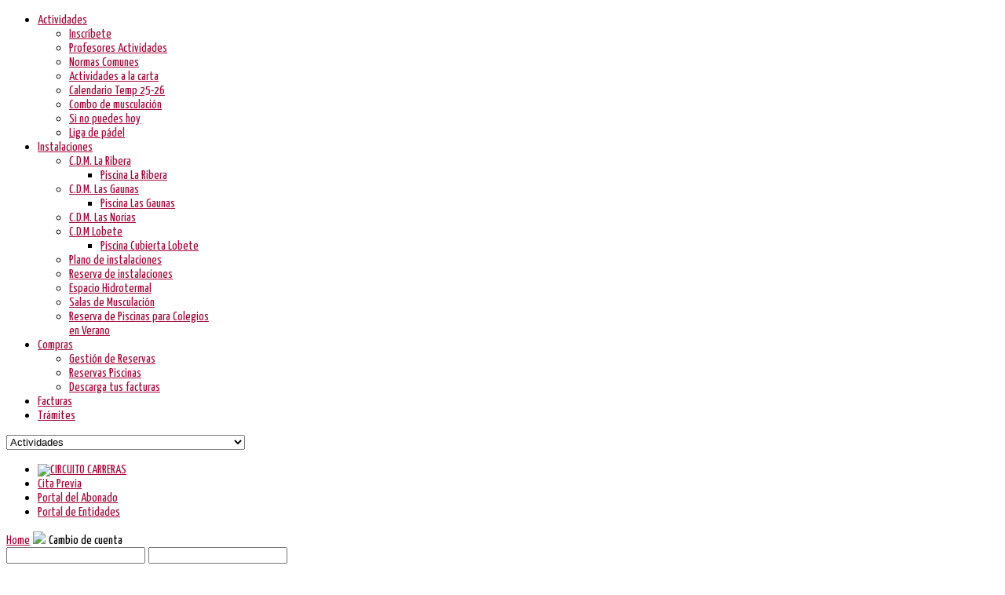

--- FILE ---
content_type: text/html; charset=utf-8
request_url: https://www.logronodeporte.es/cambio-de-cuenta
body_size: 13253
content:
<!doctype html>
<html xmlns:og="http://ogp.me/ns#" xmlns:fb="http://ogp.me/ns/fb#" xmlns:logronodeporte="http://ogp.me/ns/fb/logronodeporte#" prefix="og: http://ogp.me/ns#" xmlns:fb="http://ogp.me/ns/fb#"  xml:lang="es-es" lang="es-es">

<head>

  <meta name="viewport" content="width=device-width, initial-scale=1.0">
  <!-- start displayhead -->  <base href="https://www.logronodeporte.es/cambio-de-cuenta" />
  <meta http-equiv="content-type" content="text/html; charset=utf-8" />
  <meta name="keywords" content="deporte, logroño, La rioja, las gaunas, lobete, las norias, balneario urbano, spa urbano, gimnasio" />
  <meta name="rights" content="Logroño Deporte S.A." />
  <meta name="description" content="El deporte de Logroño en un solo lugar. Portal informativo de Logroño Deporte S.A, ciudad europea del deporte. Instalaciones de máxima calidad para los ciudadanos de Logroño." />
  <meta name="generator" content="by JIG" />
  <title>Logroño Deporte - La gran Comunidad del Deporte Logroñes - Cambio de cuenta</title>
  <link href="/templates/jf_social/favicon.ico" rel="shortcut icon" type="image/vnd.microsoft.icon" />
  <link href="https://www.logronodeporte.es/component/search/?Itemid=316&amp;format=opensearch" rel="search" title="Buscar Logroño Deporte - La gran Comunidad del Deporte Logroñes" type="application/opensearchdescription+xml" />
  <link rel="stylesheet" href="/components/com_k2/css/k2.css" type="text/css" />
  <link rel="stylesheet" href="/plugins/content/xtypo/themes/default/style.css" type="text/css" />
  <link rel="stylesheet" href="/cache/widgetkit/widgetkit-f94b9876.css" type="text/css" />
  <link rel="stylesheet" href="/libraries/gantry/css/grid-responsive.css" type="text/css" />
  <link rel="stylesheet" href="/templates/jf_social/css/grid-responsive.css" type="text/css" />
  <link rel="stylesheet" href="/templates/jf_social/css-compiled/master.css" type="text/css" />
  <link rel="stylesheet" href="/templates/jf_social/css-compiled/mediaqueries.css" type="text/css" />
  <link rel="stylesheet" href="/templates/jf_social/css/jf-grid-responsive960.css" type="text/css" />
  <link rel="stylesheet" href="//fonts.googleapis.com/css?family=Yanone+Kaffeesatz" type="text/css" />
  <link rel="stylesheet" href="/templates/jf_social/css/jftemplate.css" type="text/css" />
  <link rel="stylesheet" href="/templates/jf_social/css/jf-typo.css" type="text/css" />
  <link rel="stylesheet" href="/templates/jf_social/css/jf-k2.css" type="text/css" />
  <link rel="stylesheet" href="/templates/jf_social/css/jf-rtl.css" type="text/css" />
  <link rel="stylesheet" href="/templates/jf_social/css/jf-custom.css" type="text/css" />
  <link rel="stylesheet" href="/templates/jf_social/css/alacarta.css" type="text/css" />
  <link rel="stylesheet" href="/templates/jf_social/css/font_ld.css" type="text/css" />
  <link rel="stylesheet" href="/templates/jf_social/css-compiled/fusionmenu.css" type="text/css" />
  <link rel="stylesheet" href="/modules/mod_universal_ajaxlivesearch/cache/274-langes-ES/70da43b167d1c651072e2e00b5a9e68d.css" type="text/css" />
  <style type="text/css">
a{color:#a30839;}.button,.readon,.readmore,button.validate,#member-profile a,#member-registration a,.formelm-buttons button,.btn-primary{border-color:#420317;}#jf-tinycarousel .buttons:hover,.es-nav span:hover,#jf_portfolio_filter li.current a,#jf_portfolio_filter li:hover a,#jf_portfolio_filter li.current a,#jf_portfolio_filter li:hover a,.jf_typo_accord.style4 .jf_typo_accord_trigger,.jf_typo_toggle.style4 .jf_typo_toggle_trigger{background-color:#a30839}.jf-showcase-mod .jf-showcase-mod-btn:hover,.jf-recent-projects:hover .jf-recent-projects-title .jf-recent-projects-title-l,.jf-recent-projects:hover .jf-recent-projects-title .jf-recent-projects-title-r,.jf-our-friends:hover .jf-our-friends-title .jf-our-friends-title-l,.jf-our-friends:hover .jf-our-friends-title .jf-our-friends-title-r,#jf-login .jf-login-content .jf-login-authorization-button:hover,.component-content .item-page .pagenav li,.button:hover,.readon:hover,.readmore:hover,button.validate:hover,#member-profile a:hover,#member-registration a:hover,.formelm-buttons button:hover,.btn-primary:hover,.button,.readon,.readmore,button.validate,#member-profile a,#member-registration a,.formelm-buttons button,.btn-primary,.button:active,.readon:active,.readmore:active,button.validate:active,#member-profile a:active,#member-registration a:active,.formelm-buttons button:active,.btn-primary:active,.jf_typo_simple_tabs.style4 ul.tabs li.active a,table.jf_typo_table.style3 thead tr th,table.jf_typo_table.style4 thead tr th,div.jf-k2-ItemReadMore a,div.k2TagCloudBlock a:hover,div.k2LoginBlock fieldset.input input.button,div.k2LoginBlock fieldset.input input.button:hover,.nspArt .readon,.nspArt .readon:hover,.nspArt .readon:active,div.subCategory .subCategoryMore:hover,.jf-k2-TagsBlock a:hover,.itemComments:hover .jf-k2-comment-separator,div.itemComments ul.itemCommentsList li span.commentLink a:hover,.itemComments:hover .jf-k2-comment-separator,div.itemCommentsForm form input#submitCommentButton,div.itemBackToTop a:hover,.component-content .pagination ul li a:hover{background:#a30839}#jf-logomodalcontent .jf-logomenu-title,#jf_circlecolor,#rt-breadcrumbs .breadcrumbs a,#rt-breadcrumbs .breadcrumbs a:hover,.jf_typo_simple_tabs ul.tabs li.active a,.jf_typo_accord_trigger,div.k2TagCloudBlock a,div.itemComments ul.itemCommentsList li span.commentLink a{color:#a30839!important}div.itemAuthorLatest,div.itemRelated,.camera_caption>div,.jf_typo_title,#rt-showcase .rt-container .rt-grid-1:hover,#rt-showcase .rt-container .rt-grid-2:hover,#rt-showcase .rt-container .rt-grid-3:hover,#rt-showcase .rt-container .rt-grid-4:hover,#rt-showcase .rt-container .rt-grid-5:hover,#rt-showcase .rt-container .rt-grid-6:hover,#rt-showcase .rt-container .rt-grid-12:hover{border-color:#a30839}.jf_typo_simple_tabs ul.tabs li.active,.jf_typo_simple_tabs.style2 ul.tabs li.active,.jf_typo_simple_tabs.style3 ul.tabs li.active{border-top:2px solid #a30839}.jf_typo_accord_trigger{border-left:2px solid #a30839}.jf_typo_toggle.style1 .jf_typo_toggle_trigger,.jf_typo_toggle.style1 .jf_typo_toggle_trigger:hover,.jf_typo_toggle.style2 .jf_typo_toggle_trigger,.jf_typo_toggle.style2 .jf_typo_toggle_trigger:hover,.jf_typo_toggle.style3 .jf_typo_toggle_trigger,.jf_typo_toggle.style3 .jf_typo_toggle_trigger:hover{border-left:3px solid #a30839}div.k2UserBlock form input.ubLogout,div.k2UserBlock form input.ubLogout:hover,div.k2UserBlock form input.ubLogout:active{background:#a30839}.jf-portfolio-item .jf-portfolio-title-border{background:#a30839}#jf-login .jf-login-content .jf-login-authorization-button{background:#a30839}.jf_typo_gallery li a .mask .mask-content .border{background:#a30839}.jf-blog-item-author .author a,.jf-blog-item-category div.category a{color:#a30839}.jf-blog-item-author a:hover,.jf-blog-item-category div.category a:hover{color:#a30839;text-shadow:0 0 5px #a30839}.jf-portfolio-item-readmore a{color:#a30839}.jf-portfolio-item-readmore a:hover{color:#a30839;text-shadow:0 0 5px #a30839}.jf-k2-item-author .catItemAuthor a,.jf-k2-item-category div.jf-k2-catItemCategory a{color:#a30839}.jf-k2-item-author a:hover{color:#a30839;text-shadow:0 0 5px #a30839}div.subCategory h2 a:hover{color:#a30839}.jf_typo_accord.style4 .jf_typo_accord_trigger:hover{background-color:#a30839}.jf_typo_toggle.style4 .jf_typo_toggle_trigger:hover{background-color:#a30839}.menutop li.root.active,.menutop li.root:hover{border-top:4px solid #a30839}.menutop ul li.parent>.item:hover{border-right:7px solid #a30839}.menutop .fusion-submenu-wrapper li.active a,.menutop .fusion-submenu-wrapper li.parent.active{border-right:5px solid #a30839}.menutop ul li>.item:hover{border-right:5px solid #a30839}.jf-recent-projects .jf-recent-projects-viewall a:hover{background:#a30839}#jf-login .jf-login-greeting{background-color:#a30839;background-image:-webkit-gradient(linear,left top,left bottom,from(#a30839),to(#a30839));background-image:-webkit-linear-gradient(top,#a30839,#a30839);background-image:-moz-linear-gradient(top,#a30839,#a30839);background-image:-ms-linear-gradient(top,#a30839,#a30839);background-image:-o-linear-gradient(top,#a30839,#a30839);background-image:linear-gradient(top,#a30839,#a30839);border:1px solid #a30839}footer#rt-footer-surround{background-color:#a30839;}#rt-footer ul.menu li a,#rt-footer ul.menu li span{color:#ffffff;}#rt-footer ul.menu li a:hover,#rt-footer ul.menu li span:hover{color:#aaaaaa;}.quovolve-box ul.quovolve{color:#888888;}#jf_recent_tweets #twitter_update_list li{color:#888888;}#jf_recent_tweets #twitter_update_list li a{color:#999999;}#jf_recent_tweets #twitter_update_list li a:hover{color:#aaaaaa;}#rt-copyright .rt-container .rt-block{color:#ffffff;}#rt-copyright .rt-container .rt-block:hover{color:#999999;}#jf-logo-image {background: url(/images/logoLD.png) 0 50% no-repeat !important;}
#jf-logo-image {width: 208px;height: 110px;}
#rt-menu ul.menu li a,.menutop li.root>.item,.menu-type-splitmenu .menutop li .item,.menutop ul li>.item,#jf-preloader #jf-progress,#jf-logomodalcontent .jf-logomenu-title,#jf-login .jf-login-content #form-login-username #modlgn-username,#jf-login .jf-login-content #form-login-password #modlgn-passwd,.jf-login-title,#jf-login .jf-login-content #form-login-remember,#jf-login .jf-login-content .jf-login-authorization-button,#jf-login .jf-login-content .jf-login-forgot a,#jf-login .jf-login-content .jf-login-register a,#jf-login .jf-login-content .logout-button .button,#jf-login .jf-login-content .login-greeting,#rt-breadcrumbs .breadcrumbs a,#rt-breadcrumbs .breadcrumbs span,#jf-search .jf-search-content form input.button,#jf-search .jf-search-content #mod-search-searchword,#jf-login .jf-login-greeting .login-greeting,#jf-login .jf-login-loggedcont.s-joomla-v .logout-button .button,#jf-login .jf-login-content .jf-login-activation a,#jf-login .jf-login-loggedcont.s-jf-js-login-v .jf-login-loggedcont-loader table,#jf-login .jf-login-loggedcont.s-jf-js-login-v .logout .button,.default-tipsy-inner,.jf-flexslider,#jf-welcome,.jf-recent-projects .jf-recent-projects-title,.jf-recent-projects .jf-recent-projects-viewall,.jf-portfolio-item,.jf-showcase-mod,#searchForm,#searchForm .word input,#searchForm select,.button,.readon,.readmore,button.validate,#member-profile a,#member-registration a,.formelm-buttons button,.btn-primary,.component-content .search-results .result-title,.component-content .search-results .result-category,.component-content .pagination,.component-content .login,.component-content .login-fields #username,.login-fields #password,.component-content .login+div ul li a,#login-form a,.component-content .profile,.component-content .profile-edit,.component-content .profile-edit input,.component-content .profile-edit select,.component-content #member-registration,#member-registration input,.component-content .remind,.component-content .reset,.jf-blog-item-image-block,.component-content .item-page .pagenav li,.category-list,.category-list select,ul.menu li a,ul.menu li .item,ul.menu li .separator,#login-form,#login-form label,#login-form input,.module-content .search #mod-search-searchword,.component-content .finder #search-form,.component-content .finder #search-form .inputbox,#search-query-explained,.component-content .contact,.jf_contact_mod,#xmap,.quovolve-box ul li cite,.jf-our-friends,.camera_caption>div,.jf-k2-item-date,.jf-k2-item-author,.jf-k2-item-category,.jf-k2-item-views,.itemRatingLog,div.jf-k2-ItemHeader .jf-k2-ItemTitle,div.jf-k2-ItemReadMore a,div.jf-k2-ItemCommentsLink a,div.k2Pagination,.jf-k2-TagsBlock,.jf-k2-userBlock,div.itemListSubCategories h3,div.subCategory .subCategoryMore,div.itemToolbar,div.itemContentFooter,.jf-k2-socialbtn-mask-txt,div.itemAuthorLatest,div.itemRelated,div.itemNavigation,div.itemComments,div.itemCommentsForm form .inputbox,div.itemCommentsForm form input#submitCommentButton,div.itemBackToTop a,div.k2TagCloudBlock a,.nspArt h4.nspHeader a,.nspArt p.nspInfo,.nspArt .readon,div.k2SearchBlock form input.inputbox,div.k2SearchBlock div.k2LiveSearchResults,div.k2LoginBlock,div.k2LoginBlock fieldset.input p input,div.k2LoginBlock fieldset.input input.button,div.k2UserBlock,div.k2UserBlock form input.ubLogout,.jf_typo_title,h1,h2,h3,h4,h5,h6,.jf_typo_toggle .jf_typo_toggle_trigger,.jf_typo_dropcap_style1,.jf_typo_dropcap_style2,.jf_typo_dropcap_style3,.jf_typo_dropcap_style4,.jf_typo_button,.jf_typo_simple_tabs ul.tabs li a,.jf_typo_accord_trigger,table.jf_typo_table thead tr th,#jf-pricing-table,.jf_typo_gallery li a .mask .mask-content .title,.jf-info-header,#jf_portfolio_filter,#jf_portfolio_items{font-family:'Yanone Kaffeesatz','Helvetica',arial,serif!important}
  </style>
  <script src="/media/system/js/mootools-core.js" type="text/javascript"></script>
  <script src="/media/system/js/core.js" type="text/javascript"></script>
  <script src="//ajax.googleapis.com/ajax/libs/jquery/1.8/jquery.min.js" type="text/javascript"></script>
  <script src="/components/com_k2/js/k2.js?v2.6.7&amp;sitepath=/" type="text/javascript"></script>
  <script src="/media/system/js/caption.js" type="text/javascript"></script>
  <script src="/plugins/content/xtypo/assets/script.js" type="text/javascript"></script>
  <script src="/media/system/js/mootools-more.js" type="text/javascript"></script>
  <script src="/media/widgetkit/js/jquery.js" type="text/javascript"></script>
  <script src="/cache/widgetkit/widgetkit-c804a7f4.js" type="text/javascript"></script>
  <script src="/components/com_jfbconnect/includes/jfbconnect.js?v=501" type="text/javascript"></script>
  <script src="/libraries/gantry/js/gantry-totop.js" type="text/javascript"></script>
  <script src="/templates/jf_social/js/rokmediaqueries.js" type="text/javascript"></script>
  <script src="/templates/jf_social/js/load-transition.js" type="text/javascript"></script>
  <script src="/modules/mod_roknavmenu/themes/fusion/js/fusion.js" type="text/javascript"></script>
  <script src="/modules/mod_universal_ajaxlivesearch/engine/dojo.js" type="text/javascript"></script>
  <script src="https://ajax.googleapis.com/ajax/libs/dojo/1.6/dojo/dojo.xd.js" type="text/javascript"></script>
  <script src="/modules/mod_universal_ajaxlivesearch/cache/274-langes-ES/1fe79dfd4dfe3f1a7ca39e39ed295c92.js" type="text/javascript"></script>
  <script type="text/javascript">
window.addEvent('load', function() {
				new JCaption('img.caption');
			});window.addEvent('domready', function() {
                new Fusion('ul.menutop', {
                    effect: 'slide and fade',
                    opacity:  1,
                    hideDelay:  500,
                    centered:  0,
                    tweakInitial: {'x': -10, 'y': -10},
                    tweakSubsequent: {'x':  0, 'y':  0},
                    tweakSizes: {'width': 20, 'height': 20},
                    menuFx: {duration:  300, transition: Fx.Transitions.Circ.easeOut}
                });
                });
            

			window.addEvent('domready', function(){
				document.getElements('[data-rt-menu-mobile]').addEvent('change', function(){
					window.location.href = this.value;
				});
			});
  dojo.addOnLoad(function(){
      document.search = new AJAXSearchminimal({
        id : '274',
        node : dojo.byId('offlajn-ajax-search274'),
        searchForm : dojo.byId('search-form274'),
        textBox : dojo.byId('search-area274'),
        suggestBox : dojo.byId('suggestion-area274'),
        searchButton : dojo.byId('ajax-search-button274'),
        closeButton : dojo.byId('search-area-close274'),
        searchCategories : dojo.byId('search-categories274'),
        productsPerPlugin : 3,
        dynamicResult : '1',
        searchRsWidth : 250,
        searchImageWidth : '180',
        minChars : 2,
        searchBoxCaption : '¿No encuentras algo? Te ayudamos...',
        noResultsTitle : 'Resultados(0)',
        noResults : 'No hay resultados para esta búsqueda',
        searchFormUrl : '/index.php',
        enableScroll : '1',
        showIntroText: '1',
        scount: '10',
        lang: '',
        stext: 'No encontrado ningún resultado',
        moduleId : '274',
        resultAlign : '0',
        targetsearch: '0',
        linktarget: '1',
        keypressWait: '500',
        catChooser : 1,
        searchResult : 1,
        seemoreEnabled : 1,
        seemoreAfter : 30,
        keywordSuggestion : '0',
        seeMoreResults : 'Ver más resultados...',
        resultsPerPage : '6',
        resultsPadding : '10',
        controllerPrev : 'ANT',
        controllerNext : 'SIG'
      })
    });
  </script>
  <script type='text/javascript'>
				/*<![CDATA[*/
					var jax_live_site = 'https://www.logronodeporte.es/index.php';
					var jax_token_var='d43ade25279772a1e4694a0fc80c5fd2';
				/*]]>*/
				</script><script type="text/javascript" src="https://www.logronodeporte.es/plugins/system/azrul.system/pc_includes/ajax_1.5.pack.js"></script>
  <script type="text/javascript">jfbc.login.logout_facebook = false;
jfbc.base = 'https://www.logronodeporte.es/';
jfbc.return_url = 'L2NhbWJpby1kZS1jdWVudGE=';
jfbc.login.scope = 'email,user_status';
jfbc.login.show_modal = '0';
jfbc.login.auto = '0';
</script>
  <meta property="og:url" content="https://www.logronodeporte.es/cambio-de-cuenta"/><meta property="og:title" content="Logroño Deporte - La gran Comunidad del Deporte Logroñes - Cambio de cuenta"/><meta property="og:description" content="El deporte de Logroño en un solo lugar. Portal informativo de Logroño Deporte S.A, ciudad europea del deporte. Instalaciones de máxima calidad para los ciudadanos de Logroño."/><meta property="og:type" content="article"/><meta property="fb:app_id" content="496290533786907"/><meta property="og:locale" content="es_es"/><meta property="og:site_name" content="Logroño Deporte - La gran Comunidad del Deporte Logroñes"/>
  
  
  
<!-- end displayhead -->  <link rel="stylesheet" href="https://www.logronodeporte.es/templates/jf_social/css/jf_style_red.css" type="text/css" />

  <!-- MAPAS PARA EVENTOS DE AGENDA -->
  <script type="text/javascript" src="https://maps.google.com/maps/api/js?sensor=false&key=AIzaSyDNpF9GXHl5y8Q0D2JAzkmbY7rAhbAhxc0" type="text/javascript"></script>

  <link rel="stylesheet" href="https://www.logronodeporte.es/templates/jf_social/css/add2home.css">
  <script type="text/javascript">
    var addToHomeConfig = {
      animationIn: 'bubble',
      animationOut: 'drop',
      lifespan: 10000,
      expire: 2,
      touchIcon: false,
      message: 'Para instalar esta app en su %device, pulse %icon y seleccione <strong>Añadir a pantalla de inicio</strong>.'
    };
  </script>
  <script type="application/javascript" src="https://www.logronodeporte.es/templates/jf_social/js/add2home.js"></script>




  <!-- GTAG Google analytics-->
  <script type="text/javascript" async="" src="https://www.google-analytics.com/analytics.js"></script>

  <link rel="stylesheet" href="https://cdn.jsdelivr.net/gh/orestbida/cookieconsent@v2.8.0/dist/cookieconsent.css" />
  <script defer src="https://cdn.jsdelivr.net/gh/orestbida/cookieconsent@v2.8.0/dist/cookieconsent.js"></script>
  <script defer src="https://www.logronodeporte.es/templates/jf_social/js/cookie_consent.js"></script>


  <script type="text/javascript">
    //Incluyo función de detección móvil
    var navegador = navigator.userAgent.toLowerCase();
    if (navegador.search(/iphone|ipod|android/) == -1) {
      // window.$zopim || (function(d, s) {
      //   var z = $zopim = function(c) {
      //       z._.push(c)
      //     },
      //     $ = z.s =
      //     d.createElement(s),
      //     e = d.getElementsByTagName(s)[0];
      //   z.set = function(o) {
      //     z.set.
      //     _.push(o)
      //   };
      //   z._ = [];
      //   z.set._ = [];
      //   $.async = !0;
      //   $.setAttribute('charset', 'utf-8');
      //   $.src = '//cdn.zopim.com/?1955aS7jnHDP9XU8UzCkrsYvbXvTP91M';
      //   z.t = +new Date;
      //   $.
      //   type = 'text/javascript';
      //   e.parentNode.insertBefore($, e)
      // })(document, 'script');

      //<!--Start of Zopim Zendesk Live Chat Script-- >
      // window.$zopim || (function(d, s) {
      // var z = $zopim = function(c) {
      //     z._.push(c)
      //   },
      //   $ = z.s =
      //   d.createElement(s),
      //   e = d.getElementsByTagName(s)[0];
      //   z.set = function(o) {
      //   z.set.
      //   _.push(o)
      //   };
      //   z._ = [];
      //  z.set._ = [];
      //  $.async = !0;
      //  $.setAttribute('charset', 'utf-8');
      //   $.src = '//v2.zopim.com/?1955aS7jnHDP9XU8UzCkrsYvbXvTP91M';
      //  z.t = +new Date;
      //  $.type = 'text/javascript';
      //  e.parentNode.insertBefore($, e)
      // })(document, 'script');
      //   <!--End of Zopim Zendesk Live Chat Script-- >

    }
  </script>


  <!-- <script type="text/javascript" charset="UTF-8" src="//cdn.cookie-script.com/s/573e5cc8b0732fe24f8fb74e63b03410.js"></script> -->
</head>

<body  class="logo-type-custom font-family-yanone-kaffeesatz font-size-is-default menu-type-fusionmenu layout-mode-responsive960 col12"><div id="fb-root"></div>
<script type="text/javascript">


window.fbAsyncInit = function() {
FB.init({appId: '496290533786907', status: false, cookie: true, xfbml: true, oauth: true, channelUrl: 'https://www.logronodeporte.es/components/com_jfbconnect/assets/jfbcchannel.php'});
FB.Event.subscribe('comment.create', jfbc.social.comment.create);
FB.Event.subscribe('edge.create', jfbc.social.like.create);
};
(function(d){
     var js, id = 'facebook-jssdk'; if (d.getElementById(id)) {return;}
     js = d.createElement('script'); js.id = id; js.async = true;
     js.src = "//connect.facebook.net/es_ES/all.js";
     d.getElementsByTagName('head')[0].appendChild(js);
   }(document));
</script>
  <div id="jf-preloader">
    <div id="jf-indicator"></div>
    <div id="jf-preloader-logo"></div>
    <div id="jf-progress"></div>
  </div>

                <header id="rt-top-surround">
                    <div id="jf-header">
          <div class="rt-container">
            <div class="rt-grid-3 rt-alpha">
    			<div id="jf-logo">
    	    	<a id="jf-logo-image" href="/"></a>
			</div>
        
</div>
<div class="rt-grid-9 rt-omega">
    	<div class="rt-block menu-block">
		<div class="rt-menubar fusionmenu">
    <ul class="menutop level1 " >
                        <li class="item230 parent root" >
                            <a class="daddy item bullet" href="/actividades/fechas-de-inscripciones"  >
                    <span>
                                        Actividades                                                            <span class="daddyicon"></span>
                                        </span>
                </a>
            
                                                <div class="fusion-submenu-wrapper level2" style="width:180px;">
                                                <ul class="level2" style="width:180px;">
                                                                                                        <li class="item755" >
                            <a class="orphan item bullet" href="https://reservas.logronodeporte.es/" target="_blank" >
                    <span>
                                        Inscríbete                                                            </span>
                </a>
            
                    </li>
                                                                                                                                                <li class="item418" >
                            <a class="orphan item bullet" href="https://reservas.logronodeporte.es/asistente/1"  >
                    <span>
                                        Profesores Actividades                                                            </span>
                </a>
            
                    </li>
                                                                                                                                                <li class="item786" >
                            <a class="orphan item bullet" href="/images/pdf/NORMAS_25-26.pdf"   onclick='window.open(this.href,&#039;targetWindow&#039;,&#039;toolbar=no,location=no,status=no,menubar=no,scrollbars=yes,resizable=yes&#039;);return false;'>
                    <span>
                                        Normas Comunes                                                            </span>
                </a>
            
                    </li>
                                                                                                                                                <li class="item773" >
                            <a class="orphan item bullet" href="/actividades/actividades-a-la-carta-new"  >
                    <span>
                                        Actividades a la carta                                                            </span>
                </a>
            
                    </li>
                                                                                                                                                <li class="item827" >
                            <a class="orphan item bullet" href="/images/pdf/CALENDARIO_25-26.pdf"  >
                    <span>
                                        Calendario Temp 25-26                                                            </span>
                </a>
            
                    </li>
                                                                                                                                                <li class="item829" >
                            <a class="orphan item bullet" href="/images/combo-de-musculacion-2025-26.pdf"  >
                    <span>
                                        Combo de musculación                                                            </span>
                </a>
            
                    </li>
                                                                                                                                                <li class="item830" >
                            <a class="orphan item bullet" href="/images/pdf/si-no-puedes-2025.pdf" target="_blank" >
                    <span>
                                        Si no puedes hoy                                                            </span>
                </a>
            
                    </li>
                                                                                                                                                <li class="item831" >
                            <a class="orphan item bullet" href="/images/pdf/normativa-padel-2025.pdf" target="_blank" >
                    <span>
                                        Liga de pádel                                                            </span>
                </a>
            
                    </li>
                                                                                            </ul>
                                                <div class="drop-bot"></div>
                    </div>
                                    </li>
                                <li class="item231 parent root" >
                            <a class="daddy item bullet" href="/instalaciones"  >
                    <span>
                                        Instalaciones                                                            <span class="daddyicon"></span>
                                        </span>
                </a>
            
                                                <div class="fusion-submenu-wrapper level2" style="width:180px;">
                                                <ul class="level2" style="width:180px;">
                                                                                                        <li class="item535 parent" >
                            <a class="daddy item bullet" href="/c-d-m-la-ribera"  >
                    <span>
                                        C.D.M. La Ribera                                                            </span>
                </a>
            
                                                <div class="fusion-submenu-wrapper level3" style="width:180px;">
                                                <ul class="level3" style="width:180px;">
                                                                                                        <li class="item744" >
                            <a class="orphan item bullet" href="/instalaciones/cdm-la-ribera/piscina-la-ribera"  >
                    <span>
                                        Piscina La Ribera                                                            </span>
                </a>
            
                    </li>
                                                                                            </ul>
                                                <div class="drop-bot"></div>
                    </div>
                                    </li>
                                                                                                                                                <li class="item536 parent" >
                            <a class="daddy item bullet" href="/c-d-m-las-gaunas"  >
                    <span>
                                        C.D.M. Las Gaunas                                                            </span>
                </a>
            
                                                <div class="fusion-submenu-wrapper level3" style="width:180px;">
                                                <ul class="level3" style="width:180px;">
                                                                                                        <li class="item745" >
                            <a class="orphan item bullet" href="/instalaciones/cdm-las-gaunas/piscina-las-gaunas"  >
                    <span>
                                        Piscina Las Gaunas                                                            </span>
                </a>
            
                    </li>
                                                                                            </ul>
                                                <div class="drop-bot"></div>
                    </div>
                                    </li>
                                                                                                                                                <li class="item538" >
                            <a class="orphan item bullet" href="/c-d-m-las-norias"  >
                    <span>
                                        C.D.M. Las Norias                                                            </span>
                </a>
            
                    </li>
                                                                                                                                                <li class="item537 parent" >
                            <a class="daddy item bullet" href="/c-d-m-lobete"  >
                    <span>
                                        C.D.M Lobete                                                            </span>
                </a>
            
                                                <div class="fusion-submenu-wrapper level3" style="width:180px;">
                                                <ul class="level3" style="width:180px;">
                                                                                                        <li class="item735" >
                            <a class="orphan item bullet" href="/c-d-m-lobete/piscina-cubierta-lobete"  >
                    <span>
                                        Piscina Cubierta Lobete                                                            </span>
                </a>
            
                    </li>
                                                                                            </ul>
                                                <div class="drop-bot"></div>
                    </div>
                                    </li>
                                                                                                                                                <li class="item539" >
                            <a class="orphan item bullet" href="/instalaciones"  >
                    <span>
                                        Plano de instalaciones                                                            </span>
                </a>
            
                    </li>
                                                                                                                                                <li class="item669" >
                            <a class="orphan item bullet" href="/instalaciones/reserva-de-instalaciones"  >
                    <span>
                                        Reserva de instalaciones                                                            </span>
                </a>
            
                    </li>
                                                                                                                                                <li class="item450" >
                            <a class="orphan item bullet" href="https://www.logronodeporte.es/c-d-m-lobete/espacio-hidrotermal"  >
                    <span>
                                        Espacio Hidrotermal                                                            </span>
                </a>
            
                    </li>
                                                                                                                                                <li class="item425" >
                            <a class="orphan item bullet" href="/instalaciones/salas-de-musculacion"  >
                    <span>
                                        Salas de Musculación                                                            </span>
                </a>
            
                    </li>
                                                                                                                                                <li class="item809" >
                            <a class="orphan item bullet" href="/instalaciones/piscinas-colegios-verano"  >
                    <span>
                                        Reserva de Piscinas para Colegios en Verano                                                            </span>
                </a>
            
                    </li>
                                                                                            </ul>
                                                <div class="drop-bot"></div>
                    </div>
                                    </li>
                                <li class="item458 parent root" >
                            <a class="daddy item bullet" href="/compra-y-reserva"  >
                    <span>
                                        Compras                                                            <span class="daddyicon"></span>
                                        </span>
                </a>
            
                                                <div class="fusion-submenu-wrapper level2" style="width:180px;">
                                                <ul class="level2" style="width:180px;">
                                                                                                        <li class="item524" >
                            <a class="orphan item bullet" href="/compra-y-reserva/modificar-anular"  >
                    <span>
                                        Gestión de Reservas                                                            </span>
                </a>
            
                    </li>
                                                                                                                                                <li class="item752" >
                            <a class="orphan item bullet" href="/rerservas-piscinas"  >
                    <span>
                                        Reservas Piscinas                                                            </span>
                </a>
            
                    </li>
                                                                                                                                                <li class="item806" >
                            <a class="orphan item bullet" href="https://portal.logronodeporte.es"  >
                    <span>
                                        Descarga tus facturas                                                            </span>
                </a>
            
                    </li>
                                                                                            </ul>
                                                <div class="drop-bot"></div>
                    </div>
                                    </li>
                                <li class="item825 root" >
                            <a class="orphan item bullet" href="https://portal.logronodeporte.es" target="_blank" >
                    <span>
                                        Facturas                                                            </span>
                </a>
            
                    </li>
                                <li class="item234 root" >
                            <a class="orphan item bullet" href="/tramites-y-documentos"  >
                    <span>
                                        Trámites                                                            </span>
                </a>
            
                    </li>
                    </ul>
</div>		<div class="clear"></div>
	</div>
	<div class="rt-menu-mobile">
	<select data-rt-menu-mobile>
									<option value="/actividades/fechas-de-inscripciones"> Actividades</option>

								<option value="https://reservas.logronodeporte.es/">&mdash; Inscríbete</option>

												<option value="https://reservas.logronodeporte.es/asistente/1">&mdash; Profesores Actividades</option>

												<option value="images/pdf/NORMAS_25-26.pdf">&mdash; Normas Comunes</option>

												<option value="/actividades/actividades-a-la-carta-new">&mdash; Actividades a la carta</option>

												<option value="/images/pdf/CALENDARIO_25-26.pdf">&mdash; Calendario Temp 25-26</option>

												<option value="images/combo-de-musculacion-2025-26.pdf">&mdash; Combo de musculación</option>

												<option value="/images/pdf/si-no-puedes-2025.pdf">&mdash; Si no puedes hoy</option>

												<option value="/images/pdf/normativa-padel-2025.pdf">&mdash; Liga de pádel</option>

																				<option value="/instalaciones"> Instalaciones</option>

								<option value="/c-d-m-la-ribera">&mdash; C.D.M. La Ribera</option>

								<option value="/instalaciones/cdm-la-ribera/piscina-la-ribera">&mdash;&mdash; Piscina La Ribera</option>

																<option value="/c-d-m-las-gaunas">&mdash; C.D.M. Las Gaunas</option>

								<option value="/instalaciones/cdm-las-gaunas/piscina-las-gaunas">&mdash;&mdash; Piscina Las Gaunas</option>

																<option value="/c-d-m-las-norias">&mdash; C.D.M. Las Norias</option>

												<option value="/c-d-m-lobete">&mdash; C.D.M Lobete</option>

								<option value="/c-d-m-lobete/piscina-cubierta-lobete">&mdash;&mdash; Piscina Cubierta Lobete</option>

																<option value="/instalaciones">&mdash; Plano de instalaciones</option>

												<option value="/instalaciones/reserva-de-instalaciones">&mdash; Reserva de instalaciones</option>

												<option value="https://www.logronodeporte.es/c-d-m-lobete/espacio-hidrotermal">&mdash; Espacio Hidrotermal</option>

												<option value="/instalaciones/salas-de-musculacion">&mdash; Salas de Musculación</option>

												<option value="/instalaciones/piscinas-colegios-verano">&mdash; Reserva de Piscinas para Colegios en Verano</option>

																				<option value="/compra-y-reserva"> Compras</option>

								<option value="/compra-y-reserva/modificar-anular">&mdash; Gestión de Reservas</option>

												<option value="/rerservas-piscinas">&mdash; Reservas Piscinas</option>

												<option value="https://portal.logronodeporte.es">&mdash; Descarga tus facturas</option>

																				<option value="https://portal.logronodeporte.es"> Facturas</option>

																<option value="/tramites-y-documentos"> Trámites</option>

										</select>
</div>
</div>
            <div id="jf-undermenu" class="rt-grid-8 rt-omega">
              

                                              		
<ul class="menu">
<li class="item-697"><a class="enlacesinfondo" href="http://circuito.logronodeporte.es/" ><img src="/images/logo_carreras_menu.png" alt="CIRCUITO CARRERAS" /></a></li><li class="item-813"><a href="/cita-previa" >Cita Previa</a></li><li class="item-662"><a href="http://www.logronodeporte.es/Portal-del-abonado/users/login" >Portal del Abonado</a></li><li class="item-663"><a href="http://www.logronodeporte.es/Portal-del-abonado/users/login_entidad" >Portal de Entidades</a></li></ul>
	
              
              
            </div>
            <div id="jf-sticky-showmenu"></div>
            <div class="clear"></div>
          </div>
          <div id="top-shadow-down"></div>
                  </div>

        
        
        
          </header>
  

  <div id="jf-component-bg">
    <div id="jf-component-trans" class="rt-hidden">

      
              <div id="jf-breadcrumbs-info" class="rt-container">
          <div class="jf-breadcrumbs-info-container">
            <div id="rt-breadcrumbs">
              <div class="rt-container">
                <div class="jf-breadcrumbs-padding">
                  		
<div class="breadcrumbs">
<a href="/" class="pathway">Home</a> <img class="jf-breadcrumb-arrow" src="/templates/jf_social/images/jf/jf-icons/breadcrumb-arrow.png"> <span>Cambio de cuenta</span></div>
	
                  <div class="clear"></div>
                </div>
              </div>
            </div>
          </div>
        </div>
      
                    
                        <div id="rt-transition"  class="rt-hidden">
        <div id="rt-mainbody-surround">
                                          <div id="rt-maintop">
              <div class="rt-container">
                <div class="rt-grid-12 rt-alpha rt-omega">
               <div class="rt-block ">
           	<div class="module-surround">
	           		                	<div class="module-content">
	                		          
<div id="offlajn-ajax-search274">
  <div class="offlajn-ajax-search-container">
  <form id="search-form274" action="/component/search/" method="get" onSubmit="return false;">
    <div class="offlajn-ajax-search-inner">
    <div class="category-chooser"><div class="arrow"></div></div>            <input type="text" name="searchword" id="search-area274" value="" autocomplete="off" />
        <input type="text" name="searchwordsugg" id="suggestion-area274" value="" autocomplete="off" />
        <input type="hidden" name="option" value="com_search" />
              <div id="search-area-close274"></div>
      <div id="ajax-search-button274"><div class="magnifier"></div></div>
      <div class="ajax-clear"></div>
    </div>
  </form>
  <div class="ajax-clear"></div>
  </div>
        <div id="search-categories274">
      <div class="search-categories-inner">
        <div id="search-category-10024" class="selected">Buscar - Noticias</div><div id="search-category-417" class="selected">Buscar - Categorías</div><div id="search-category-418" class="">Buscar - Contactos</div><div id="search-category-419" class="selected">Buscar - Contenido</div><div id="search-category-420" class="">Buscar - Canales electrónicos</div><div id="search-category-421" class="selected">Buscar - Enlaces web</div><div id="search-category-10187" class="selected">Buscar - Album</div><div id="search-category-10188" class="selected">Buscar - Boletines</div><div id="search-category-10189" class="selected">Buscar - Discusiones</div><div id="search-category-10190" class="selected">Buscar - Eventos</div><div id="search-category-10191" class="">Buscar - Archivos</div><div id="search-category-10192" class="selected">Buscar - Grupos</div><div id="search-category-10193" class="selected">Buscar - Fotos</div><div id="search-category-10194" class="selected">Buscar - Perfiles</div><div id="search-category-10195" class="selected">Buscar - Usuarios</div><div id="search-category-10196" class="selected last">Buscar - Videos</div>      </div>
    </div>
    </div>
<div class="ajax-clear"></div>
	                	</div>
                	</div>
           </div>
	
</div>
                <div class="clear"></div>
              </div>
            </div>
                                        <div id="rt-main" class="mb8-sa4">
                <div class="rt-container">
                    <div class="rt-grid-8 ">
                                                <div id="rt-content-top">
                            <div class="rt-grid-8 rt-alpha rt-omega">
    <div id="offlajn-ajax-tile-results"></div>
<div class="ajax-clear"></div>

</div>
                        </div>
                                                						<div class="rt-block">
	                        <div id="rt-mainbody">
								<div class="component-content">
	                            	<div class="item-page">

	<h2>
			<a href="/cambio-de-cuenta">
		Cambio de cuenta corriente</a>
		</h2>

	<ul class="actions">
						<li class="print-icon">
			<a href="/cambio-de-cuenta?tmpl=component&amp;print=1&amp;page=" title="Imprimir" onclick="window.open(this.href,'win2','status=no,toolbar=no,scrollbars=yes,titlebar=no,menubar=no,resizable=yes,width=640,height=480,directories=no,location=no'); return false;" rel="nofollow"><img src="/media/system/images/printButton.png" alt="Imprimir"  /></a>			</li>
		
					<li class="email-icon">
			<a href="/component/mailto/?tmpl=component&amp;template=jf_social&amp;link=07c496a2077085543305aa7c67d186fb7e4f2687" title="Correo electrónico" onclick="window.open(this.href,'win2','width=400,height=350,menubar=yes,resizable=yes'); return false;"><img src="/media/system/images/emailButton.png" alt="Correo electrónico"  /></a>			</li>
		
		
	
	</ul>







<p>Deber&aacute;n remitir <a href="/images/pdf/Orden_domiciliacion_adeudo_SEPA.pdf" target="_blank">el impreso </a>rellenado y firmado por el titular de la cuenta corriente mediante email a la direcci&oacute;n: 
 <script type='text/javascript'>
 <!--
 var prefix = '&#109;a' + 'i&#108;' + '&#116;o';
 var path = 'hr' + 'ef' + '=';
 var addy59767 = 'tr&#97;m&#105;t&#101;s' + '&#64;';
 addy59767 = addy59767 + 'l&#111;gr&#111;n&#111;d&#101;p&#111;rt&#101;' + '&#46;' + 'c&#111;m';
 document.write('<a ' + path + '\'' + prefix + ':' + addy59767 + '\'>');
 document.write(addy59767);
 document.write('<\/a>');
 //-->\n </script><script type='text/javascript'>
 <!--
 document.write('<span style=\'display: none;\'>');
 //-->
 </script>Esta dirección de correo electrónico está siendo protegida contra los robots de spam. Necesita tener JavaScript habilitado para poder verlo.
 <script type='text/javascript'>
 <!--
 document.write('</');
 document.write('span>');
 //-->
 </script> o person&aacute;ndose en las oficinas de Logro&ntilde;o Deporte.</p>

<p><a href="/images/pdf/Orden_domiciliacion_adeudo_SEPA.pdf" target="_blank"><img alt="" border="0" src="/images/pdf.png" /> Orden de domiciliaci&oacute;n SEPA</a></p>

<p><span style="font-family: Arial; font-size: medium;">&nbsp;</span></p>
 
	
</div>

								</div>
	                        </div>
						</div>
                                                                    </div>
                                <div class="rt-grid-4 ">
                <div id="rt-sidebar-a">
                               <div class="rt-block jf_mod_glass">
           	<div class="module-surround">
	           		                	<div class="module-content">
	                		

<div class="customjf_mod_glass"  >
	<div class="module title-off star-icon">
<div class="modulecontent">
<div class="customstar-icon">
<p><img style="display: block; margin-left: auto; margin-right: auto;" src="/images/logoLD.png" alt="" border="0" /></p>
<ul>
<li>Plaza de las Chiribitas nº1</li>
<li>26004 Logroño</li>
<li>Tel 941 277 055</li>
<li><a href="/contacto">
 <script type='text/javascript'>
 <!--
 var prefix = '&#109;a' + 'i&#108;' + '&#116;o';
 var path = 'hr' + 'ef' + '=';
 var addy24980 = 'd&#101;p&#111;rt&#101;s' + '&#64;';
 addy24980 = addy24980 + 'l&#111;gr&#111;n&#111;' + '&#46;' + '&#101;s';
 document.write('<a ' + path + '\'' + prefix + ':' + addy24980 + '\'>');
 document.write(addy24980);
 document.write('<\/a>');
 //-->\n </script><script type='text/javascript'>
 <!--
 document.write('<span style=\'display: none;\'>');
 //-->
 </script>Esta dirección de correo electrónico está siendo protegida contra los robots de spam. Necesita tener JavaScript habilitado para poder verlo.
 <script type='text/javascript'>
 <!--
 document.write('</');
 document.write('span>');
 //-->
 </script></a></li>
</ul>
</div>
</div>
</div></div>
	                	</div>
                	</div>
           </div>
	
                </div>
            </div>

                    <div class="clear"></div>
                </div>
            </div>
                                      </div>
      </div>
      
    </div>
  </div>

  
    <footer id="rt-footer-surround">
      <div id="bottom-shadow-up"></div>
              <div id="rt-footer">
          <div class="rt-container">
            <div class="rt-grid-3 rt-alpha">
               <div class="rt-block ">
           	<div class="module-surround">
	           				<div class="module-title">
	                		<h2 class="title">Logroño deporte</h2>
			</div>
	                		                	<div class="module-content">
	                		
<ul class="menu">
<li class="item-303"><a href="/empresa" >Empresa</a></li><li class="item-692"><a href="/horario-de-oficina" >Horario de oficina</a></li><li class="item-333"><a href="/noticias" >Noticias</a></li><li class="item-308"><a href="/contacto" >Contacto/Sugerencias</a></li><li class="item-319"><a href="/condiciones-generales-de-uso" >Condiciones generales</a></li><li class="item-305"><a href="/aviso-legal" >Aviso legal</a></li><li class="item-479"><a href="/logrono-deporte-transparencia" >Transparencia</a></li><li class="item-700"><a href="/images/pdf/Equipos_de_referencia_2023.pdf" onclick="window.open(this.href,'targetWindow','toolbar=no,location=no,status=no,menubar=no,scrollbars=yes,resizable=yes,');return false;" >Equipos de referencia</a></li><li class="item-304"><a href="/perfil-del-contratante" >Perfil del contratante</a></li><li class="item-683"><a href="https://www.logronodeporte.es/images/pdf/politica-privacidad.pdf" target="_blank" >Política de Cookies</a></li><li class="item-684"><a href="/terminos-y-condiciones" >Terminos y condiciones</a></li><li class="item-764"><a href="https://www.logronodeporte.es/images/pdf/politica-privacidad.pdf" target="_blank" >Política de Privacidad</a></li><li class="item-821"><a href="/wf-menu-config/canal-de-denuncias" >Canal de Denuncias</a></li></ul>
	                	</div>
                	</div>
           </div>
	
</div>
<div class="rt-grid-3">
               <div class="rt-block ">
           	<div class="module-surround">
	           				<div class="module-title">
	                		<h2 class="title">Oficina electrónica</h2>
			</div>
	                		                	<div class="module-content">
	                		
<ul class="menu">
<li class="item-310"><a href="https://reservas.logronodeporte.es/" >Inscripción actividades</a></li><li class="item-313"><a href="/abono-de-temporada" >Abono de Temporada</a></li><li class="item-747"><a href="/tarifas-logrono-deporte" >Tarifas Logroño Deporte</a></li><li class="item-720"><a href="/images/pdf/Condiciones_del_Abono_social_2023.pdf" onclick="window.open(this.href,'targetWindow','toolbar=no,location=no,status=no,menubar=no,scrollbars=yes,resizable=yes,');return false;" >Condiciones del Abono Social</a></li><li class="item-316 current active"><a href="/cambio-de-cuenta" >Cambio de cuenta</a></li><li class="item-464"><a href="/newsletter" >Newsletter</a></li><li class="item-579"><a href="/preguntas-frecuentes" >Preguntas frecuentes</a></li><li class="item-733"><a href="https://www.logronodeporte.es/acceso-restringido" >Acceso restringido</a></li><li class="item-816"><a href="https://www.logronodeporte.es/conocenos" >Conócenos</a></li><li class="item-817"><a href="https://www.logronodeporte.es/cita-previa" >Cita previa</a></li></ul>
	                	</div>
                	</div>
           </div>
	
</div>
<div class="rt-grid-3">
               <div class="rt-block ">
           	<div class="module-surround">
	           				<div class="module-title">
	                		<h2 class="title">Servicios</h2>
			</div>
	                		                	<div class="module-content">
	                		
<ul class="menu">
<li class="item-318"><a href="/reservas-online-y-offline" >Reservas online y offline</a></li><li class="item-322"><a href="/c-d-m-lobete/espacio-hidrotermal" >Espacio Hidrotermal</a></li><li class="item-323"><a href="/c-d-m-lobete/pista-de-hielo" >Pista de Hielo</a></li></ul>
	                	</div>
                	</div>
           </div>
	
</div>
<div class="rt-grid-3 rt-omega">
               <div class="rt-block ">
           	<div class="module-surround">
	           		                	<div class="module-content">
	                		<form action="/cambio-de-cuenta" method="post">
	<div class="search">
		<input name="searchword" id="mod-search-searchword" maxlength="20"  class="inputbox" type="text" size="20" value="Buscar..."  onblur="if (this.value=='') this.value='Buscar...';" onfocus="if (this.value=='Buscar...') this.value='';" />	<input type="hidden" name="task" value="search" />
	<input type="hidden" name="option" value="com_search" />
	<input type="hidden" name="Itemid" value="316" />
	</div>
</form>
	                	</div>
                	</div>
           </div>
	           <div class="rt-block ">
           	<div class="module-surround">
	           		                	<div class="module-content">
	                		

<div class="custom"  >
	<p><img src="/images/ciudadeuropea.png" border="0" alt="" /></p></div>
	                	</div>
                	</div>
           </div>
	
</div>
            <div class="clear"></div>
          </div>
        </div>
                    <div id="rt-copyright">
          <div class="rt-container">
            <div class="rt-grid-6 rt-alpha">
               <div class="rt-block ">
           	<div class="module-surround">
	           		                	<div class="module-content">
	                		

<div class="custom"  >
	<p><img style="float: left;" src="/images/lges.png" alt="Logroño.es" />
</p></div>
	                	</div>
                	</div>
           </div>
	
</div>
<div class="rt-grid-6 rt-omega">
               <div class="rt-block ">
           	<div class="module-surround">
	           		                	<div class="module-content">
	                		

<div class="custom"  >
	<p style="text-align: right;"><a href="/index.php/noticias?format=feed&quot;" target="_blank"><img alt="rss 32" height="32" src="/images/social/rss_32.png" width="32" /></a>&nbsp;&nbsp;&nbsp;<a href="https://www.facebook.com/logronodeporte" target="_blank"><img alt="facebook 32" height="32" src="/images/social/facebook_32.png" width="32" /></a>&nbsp;&nbsp;&nbsp;<a href="https://twitter.com/#!/LogronoDeporte" target="_blank"><img alt="twitter 32" height="32" src="/images/social/X_32.png" width="32" /></a>&nbsp;&nbsp;&nbsp;<a href="https://www.instagram.com/logronodeporte" target="_blank"><img alt="Instagram 32" height="32" src="/images/social/instagram_32.png" width="32" /></a>&nbsp;&nbsp;&nbsp;<a href="https://www.youtube.com/channel/UCx29XrD08uPC-nGRmADGyew" target="_blank"><img alt="youtube 32" height="32" src="/images/social/youtube_32.png" width="32" /></a>&nbsp;&nbsp;&nbsp;<a href="https://api.whatsapp.com/send?phone=34618273559" target="_blank"><img alt="whatsapp 32" height="32" src="/images/social/WhatsApp_32.png" width="32" /></a></p>

<p style="text-align: right;">&copy; Logro&ntilde;o Deporte<br />
Plaza de las Chiribitas n&ordm;1 26004 Logro&ntilde;o<br />
Tel 941 277 055<br />
WhatsApp 618273559</p>
</div>
	                	</div>
                	</div>
           </div>
	
</div>
            <div class="clear"></div>
          </div>
        </div>
          </footer>
    
  
          <div id="jf-scrolltop">
        	<div class="clear"></div>
	<div class="jf-scrolltop-block">
		<a href="#" id="gantry-totop" rel="nofollow"></a>
	</div>
	
        <div class="clear"></div>
      </div>
    
    
  
  

      <script type="text/javascript">
      // haces referencia al elemento (en este caso div) e indicas el tiempo de espera en segundos
      var strCmd = "document.getElementById('jf-system-msg').style.display = 'none'";
      var waitseconds = 10;
      // Calculas el tiempo en milisegundos y ejecutas la acción
      var timeOutPeriod = waitseconds * 1000;
      var hideTimer = setTimeout(strCmd, timeOutPeriod);
    </script>
    <div id="jf-system-msg">
      <div class="jf-system-msg-backout"></div>
      <div class="jf-system-msg-content">
        <div class="jf-system-msg-content-ident">
                  </div>
        <div class="jf-system-msg-close"></div>
      </div>
    </div>
  
    <script src="https://www.logronodeporte.es/templates/jf_social/js/joomforest_jf_social.js" type="text/javascript"></script>
      <!-- START Mouse Loader -->
  <canvas id="jf_circleX" width="100" height="100"></canvas>
  <div id="jf_circlecolor"></div>
  <!-- END Mouse Loader -->
      			<script src="https://www.logronodeporte.es/templates/jf_social/js/jquery.tipsy.js" type="text/javascript"></script>
		
  
  <script type="text/javascript">
    jQuery(document).ready(function() {


      // begin cookieConsent
      cookieConsent(jQuery);
      // end cookieConsent

      jQuery("#adminForm_15").on("submit", function() {
        dni = jQuery('#aics_dni_nie').val();
        var allowSubmit = true;

        jQuery.ajax({
          async: false,
          cache: false,
          url: 'https://www.logronodeporte.es/mis_php_web/modulos/sorteo_reyes/validar_dni.php',
          type: 'GET',
          data: {
            'dni': dni
          },
          'success': function(response) {
            console.log('Data: ' + response);
            if (response == 1) {
              allowSubmit = false;
              jQuery("#aiContactSafe_row_aics_dni_nie").append('<div class="aiContactSafe_error_msg"><ul><li>Este DNI ya está participando en el sorteo.</li></ul></div>');
            }
          },
        });
        return allowSubmit;
      })
      /*
          function setCookie(c_name,value,exdays)
          {
            var exdate=new Date();
            exdate.setDate(exdate.getDate() + exdays);
            var c_value=escape(value) + ((exdays==null) ? "" : "; expires="+exdate.toUTCString()) + "; path=/";
            document.cookie=c_name + "=" + c_value;
          }

          function readCookie(name) {
            var nameEQ = name + "=";
            var ca = document.cookie.split(';');
            for(var i=0;i < ca.length;i++) {
              var c = ca[i];
              while (c.charAt(0)==' ') c = c.substring(1,c.length);
              if (c.indexOf(nameEQ) == 0) return c.substring(nameEQ.length,c.length);
              }
            return null;
          }

          var $ca_banner = jQuery('#ca_banner');
          var $ca_infoplus = jQuery('.infoplus.info_modal');
          var $ca_info = jQuery('#ca_info');
          var $ca_rttop = jQuery('#rt-drawer');
          var $ca_info_close = jQuery('.ca_info_close');
          var $ca_infoaccept = jQuery('.accept');

          var cookieaccept = readCookie('cookieaccept');
          if(!(cookieaccept == "yes")){

            $ca_banner.delay(1000).slideDown('fast');
            $ca_infoplus.click(function(){
              $ca_info.fadeIn("fast");
            });
            $ca_info_close.click(function(){
              $ca_info.fadeOut("slow");
            });
            $ca_infoaccept.click(function(){
              setCookie("cookieaccept","yes",365);
              jQuery.post('https://www.logronodeporte.es/cambio-de-cuenta', 'set_cookie=1', function(){});
              $ca_banner.slideUp('slow');
              $ca_info.fadeOut("slow");
              $ca_rttop.css("display",'none');
            });
          }*/
      jQuery("jf-toppanel-button").click();
      setTimeout(function() {
        if (jQuery("jf-toppanel-button").hasClass("opened")) {
          jQuery("jf-toppanel-button").click();
        }
      }, 15000);
    });
  </script>
  
  <!--script id="CookieDeclaration" src="https://consent.cookiebot.com/88d59bea-94b5-4f91-b61d-16d85f32172d/cd.js" type="text/javascript" async></script-->



<noscript><strong>JavaScript is currently disabled.</strong>Please enable it for a better experience of <a href="http://2glux.com/projects/jumi">Jumi</a>.</noscript></body>

</html>
